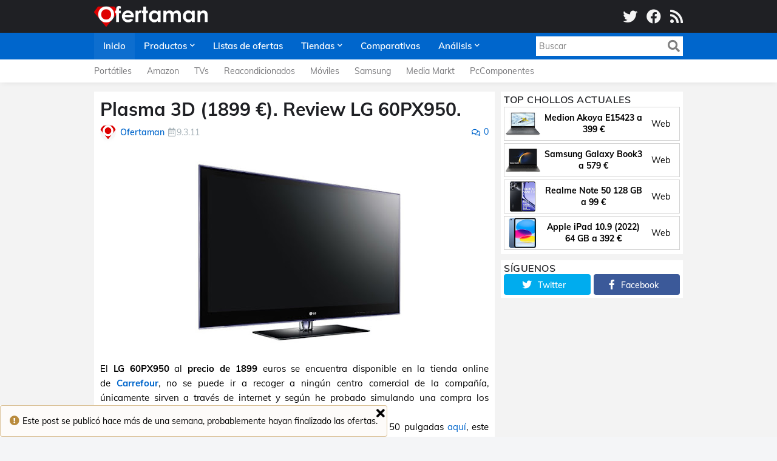

--- FILE ---
content_type: text/plain
request_url: https://www.google-analytics.com/j/collect?v=1&_v=j102&a=1962107804&t=pageview&_s=1&dl=https%3A%2F%2Fwww.ofertaman.com%2F2011%2F03%2Fplasma-3d-1899-review-lg-60px950.html&ul=en-us%40posix&dt=Plasma%203D%20(1899%20%E2%82%AC).%20Review%20LG%2060PX950.&sr=1280x720&vp=1280x720&_u=IEBAAEABAAAAACAAI~&jid=791945447&gjid=1689920894&cid=446827056.1769131039&tid=UA-21370025-1&_gid=537820230.1769131039&_r=1&_slc=1&z=1578523198
body_size: -451
content:
2,cG-1NZHCS2P9F